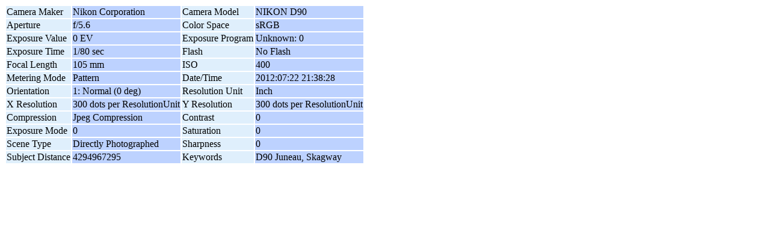

--- FILE ---
content_type: text/html; charset=UTF-8
request_url: https://cosmicadventure.com/g3/index.php/exif/show/8933
body_size: 770
content:
<style type="text/css">
  #g-exif-data { font-size: .85em; }
  .g-odd { background: #bdd2ff; }
  .g-even { background: #dfeffc; }
</style>
<h1 style="display: none;">Photo detail</h1>
<div id="g-exif-data">
  <table class="g-metadata" >
    <tbody>
            <tr>
         <td class="g-even">
         Camera Maker         </td>
         <td class="g-odd">
         Nikon Corporation         </td>
                    <td class="g-even">
           Camera Model           </td>
           <td class="g-odd">
           NIKON D90           </td>
                </tr>
             <tr>
         <td class="g-even">
         Aperture         </td>
         <td class="g-odd">
         f/5.6         </td>
                    <td class="g-even">
           Color Space           </td>
           <td class="g-odd">
           sRGB           </td>
                </tr>
             <tr>
         <td class="g-even">
         Exposure Value         </td>
         <td class="g-odd">
         0 EV         </td>
                    <td class="g-even">
           Exposure Program           </td>
           <td class="g-odd">
           Unknown: 0           </td>
                </tr>
             <tr>
         <td class="g-even">
         Exposure Time         </td>
         <td class="g-odd">
         1/80 sec         </td>
                    <td class="g-even">
           Flash           </td>
           <td class="g-odd">
           No Flash           </td>
                </tr>
             <tr>
         <td class="g-even">
         Focal Length         </td>
         <td class="g-odd">
         105 mm         </td>
                    <td class="g-even">
           ISO           </td>
           <td class="g-odd">
           400           </td>
                </tr>
             <tr>
         <td class="g-even">
         Metering Mode         </td>
         <td class="g-odd">
         Pattern         </td>
                    <td class="g-even">
           Date/Time           </td>
           <td class="g-odd">
           2012:07:22 21:38:28           </td>
                </tr>
             <tr>
         <td class="g-even">
         Orientation         </td>
         <td class="g-odd">
         1: Normal (0 deg)         </td>
                    <td class="g-even">
           Resolution Unit           </td>
           <td class="g-odd">
           Inch           </td>
                </tr>
             <tr>
         <td class="g-even">
         X Resolution         </td>
         <td class="g-odd">
         300 dots per ResolutionUnit         </td>
                    <td class="g-even">
           Y Resolution           </td>
           <td class="g-odd">
           300 dots per ResolutionUnit           </td>
                </tr>
             <tr>
         <td class="g-even">
         Compression         </td>
         <td class="g-odd">
         Jpeg Compression         </td>
                    <td class="g-even">
           Contrast           </td>
           <td class="g-odd">
           0           </td>
                </tr>
             <tr>
         <td class="g-even">
         Exposure Mode         </td>
         <td class="g-odd">
         0         </td>
                    <td class="g-even">
           Saturation           </td>
           <td class="g-odd">
           0           </td>
                </tr>
             <tr>
         <td class="g-even">
         Scene Type         </td>
         <td class="g-odd">
         Directly Photographed         </td>
                    <td class="g-even">
           Sharpness           </td>
           <td class="g-odd">
           0           </td>
                </tr>
             <tr>
         <td class="g-even">
         Subject Distance         </td>
         <td class="g-odd">
         4294967295         </td>
                    <td class="g-even">
           Keywords           </td>
           <td class="g-odd">
           D90 Juneau, Skagway           </td>
                </tr>
           </tbody>
  </table>
</div>
